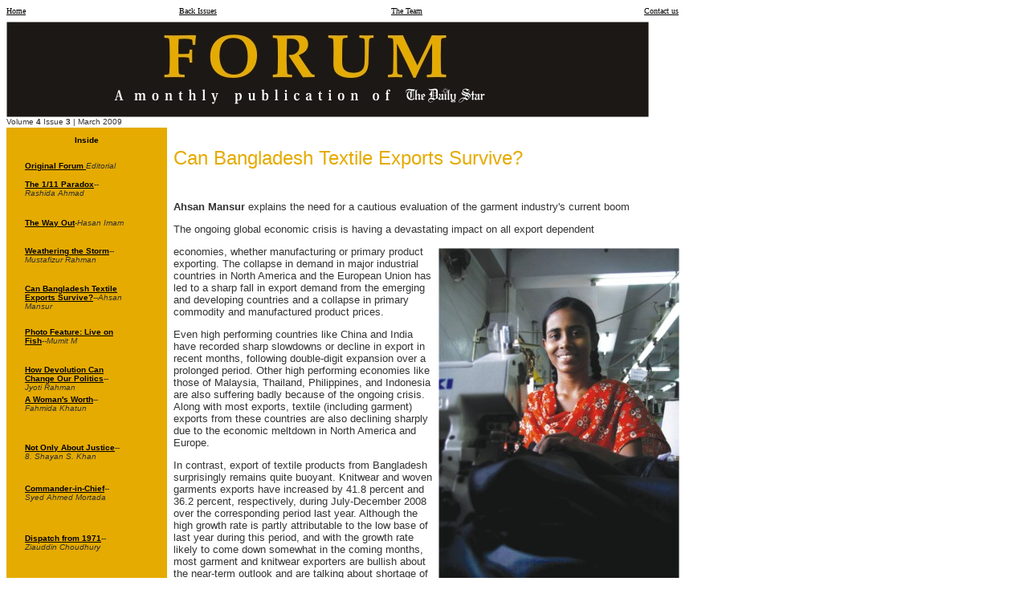

--- FILE ---
content_type: text/html
request_url: https://archive.thedailystar.net/forum/2009/march/textile.htm
body_size: 6038
content:
<!DOCTYPE HTML PUBLIC "-//W3C//DTD HTML 4.01 Transitional//EN"
"http://www.w3.org/TR/html4/loose.dtd">
<html>
<head>
<link rel="shortcut icon" href="http://www.thedailystar.net/images/star1.ico" type="image/x-icon">
<title>Forum</title>
<meta http-equiv="Content-Type" content="text/html; charset=iso-8859-1">
<style type="text/css">
<!--
a:link {
	color: #000000;
}
a:visited {
	color: #996666;
}
a:hover {
	color: #993300;
}
a:active {
	color: #999966;
}
.style10 {font-size: x-small; color: #333333; }
.style11 {
	font-family: Verdana, Arial, Helvetica, sans-serif;
	font-size: x-small;
	color: #333333;
}
.style12 {
	font-family: Verdana, Arial, Helvetica, sans-serif;
	color: #000000;
	font-size: x-small;
	font-weight: bold;
}
.style13 {
	font-family: Verdana, Arial, Helvetica, sans-serif;
	font-size: x-small;
	color: #000000;
}
.style17 {font-family: Verdana, Arial, Helvetica, sans-serif; color: #333333; font-size: x-small; font-weight: bold; }
.style18 {
	font-size: 24px;
	color: #E5AB01;
}
.style22 {font-size: small}
.style24 {font-family: Verdana, Arial, Helvetica, sans-serif; font-size: x-small; color: #333333; font-style: italic; }
.style25 {
	font-size: 9px;
	font-weight: bold;
}
.style26 {font-size: 9px}
-->
</style>
 <script type="text/javascript"> _atrk_opts = { atrk_acct:"VbLio1IW18104B", domain:"thedailystar.net",dynamic: true}; (function() { var as = document.createElement(script); as.type = "text/javascript"; as.async = true; as.src = "https://d31qbv1cthcecs.cloudfront.net/atrk.js"; var s = document.getElementsByTagName("script")[0];s.parentNode.insertBefore(as, s); })(); </script> <noscript><img src="https://d5nxst8fruw4z.cloudfront.net/atrk.gif?account=VbLio1IW18104B" style="display:none" height="1" width="1" alt="" /></noscript></head>
<body>
<table width="796" height="1029" border="0" cellpadding="0" cellspacing="0">
  <tr valign="top">
    <td height="19" colspan="3"><div align="left"><span class="style10"><a href="http://www.thedailystar.net/">Home</a></span></div></td>
    <td width="151"><div align="left"><span class="style10"><a href="../../archive.htm">Back Issues</a></span></div></td>
    <td width="152"><div align="right"><span class="style10"><a href="../../team.htm">The Team</a> </span></div></td>
    <td width="319"><div align="right"><span class="style10"><a href="mailto:forum@thedailystar.net">Contact us </a></span></div></td>
    <td width="4">&nbsp;</td>
  </tr>
  <tr>
    <td height="106" colspan="7" align="left" valign="top"><div align="center" class="style11">
      <div align="left"><img src="../../images/logo.jpg" width="800" height="119"> </div>
    </div></td>
  </tr>
  <tr valign="top">
    <td height="13" colspan="7"><span class="style11"> Volume <strong>4</strong> Issue <strong>3</strong> | March 2009</span></td>
  </tr>
  <tr>
    <td width="168" height="878" valign="top" bgcolor="#E5AB01"><div align="center" class="style12">      
      <p>Inside</p>
      </div>
      <table width="168" border="0" cellspacing="1" cellpadding="0">
        <tr>
          <td width="4">&nbsp;</td>
          <td width="164"><table width="127" height="515" border="0" align="center" cellpadding="0" cellspacing="0">
            <tr>
              <td width="127" height="30" valign="middle"><p class="style11"><strong><a href="original.htm">Original Forum </a></strong><em>Editorial </em> </p></td>
            </tr>
            <tr>
              <td width="127" height="26" valign="middle"><span class="style11"> <strong><a href="paradox.htm">The 1/11 Paradox</a></strong>--<em>Rashida Ahmad</em> </span></td>
            </tr>
            <tr>
              <td width="127" height="59" valign="middle"><span class="style11"> <strong><a href="way_out.htm">The Way Out</a></strong>-<em>Hasan Imam</em> </span></td>
            </tr>
            <tr>
              <td width="127" height="42" valign="top"><span class="style11"> <strong><a href="weathering.htm">Weathering the Storm</a>--</strong> <em>Mustafizur Rahman</em></span></td>
            </tr>
            <tr>
              <td width="127" height="38" valign="bottom"><span class="style11"><strong><a href="textile.htm">Can Bangladesh Textile Exports Survive?</a></strong>--<em>Ahsan Mansur</em></span></td>
            </tr>
            <tr>
              <td height="65" valign="middle"><span class="style17"> <a href="ffeature.htm">Photo Feature: Live on Fish</a>-</span><span class="style24">-Mumit M</span></td>
            </tr>
            <tr>
              <td width="127" height="40" valign="middle"><span class="style11"> <strong> <strong><a href="devolution.htm">How Devolution Can Change Our Politics</a>-- </strong></strong><em>Jyoti Rahman</em> </span></td>
            </tr>
            <tr>
              <td width="127" height="52" valign="top"><span class="style11"> <strong><a href="worth.htm">A Woman's Worth</a>-- </strong><em>Fahmida Khatun</em></span></td>
            </tr>
            <tr>
              <td width="127" height="39" valign="middle"><span class="style11"> <strong><a href="justice.htm">Not Only About Justice</a></strong>-- <em>8. Shayan S. Khan</em></span></td>
            </tr>
            <tr>
              <td height="62" valign="middle"><span class="style11"><strong><a href="commander.htm">Commander-in-Chief</a></strong>-- <em>Syed Ahmed Mortada</em></span></td>
            </tr>
            <tr>
              <td height="62" valign="middle"><span class="style11"><strong><a href="dispatch.htm">Dispatch from 1971</a></strong>-- <em>Ziauddin Choudhury</em></span></td>
            </tr>
          </table></td>
        </tr>
      </table>
      <table width="200" border="0" cellspacing="0" cellpadding="0">
        <tr>
          <td><div align="center">
            <p class="style12"><a href="poem.htm">Poem</a></p>
            <p class="style12"><a href="mailto:forum@thedailystar.net">Send your comments </a></p>
          </div></td>
        </tr>
      </table>      <p align="center" class="style13">&nbsp;</p>
    <p align="center" class="style13"><a href="index.htm">Forum Home</a></td>
    <td colspan="6" valign="top"><table width="641" height="801" border="0" cellpadding="0" cellspacing="0">
      <tr>
        <td width="8" height="801">&nbsp;</td>
        <td width="633" valign="top" class="style11"><p class="style18">Can Bangladesh Textile Exports Survive?</p>
          <p class="style22"><br>
            <strong>Ahsan Mansur</strong> explains the need for a cautious evaluation of the garment industry's current boom</p>
          <p class="style22">The ongoing global economic crisis is having a devastating impact on all export dependent</p>
          <table width="47" border="0" align="right">
            <tr>
              <td><div align="right"><img src="tx5.jpg" width="300" height="415"><br>
                      <span class="style26">Prito Reza/ Driknews</span></div></td>
            </tr>
          </table>
          <p class="style22"> economies, whether manufacturing or primary product exporting. The collapse in demand in major industrial countries in North America and the European Union has led to a sharp fall in export demand from the emerging and developing countries and a collapse in primary commodity and manufactured product prices. </p>          <p class="style22">Even high performing countries like China and India have recorded sharp slowdowns or decline in export in recent months, following double-digit expansion over a prolonged period. Other high performing economies like those of Malaysia, Thailand, Philippines, and Indonesia are also suffering badly because of the ongoing crisis. Along with most exports, textile (including garment) exports from these countries are also declining sharply due to the economic meltdown in North America and Europe.</p>
          <p class="style22">In contrast, export of textile products from Bangladesh surprisingly remains quite buoyant. Knitwear and woven garments exports have increased by 41.8 percent and 36.2 percent, respectively, during July-December 2008 over the corresponding period last year. Although the high growth rate is partly attributable to the low base of last year during this period, and with the growth rate likely to come down somewhat in the coming months, most garment and knitwear exporters are bullish about the near-term outlook and are talking about shortage of skilled manpower in the sector.</p>
          <p class="style22">Naturally, one would like to ask why Bangladesh experience is so different from others. The most common explanation is the &quot;Wal-Mart effect&quot; -- named after the world's largest retailer based in the United States, which caters mostly to ordinary Americans. The argument is based on the hypothesis that since Bangladesh primarily exports low-end textile products -- the kind of products marketed by Wal-Mart and whose sales have been least affected by the crisis -- and income declining in industrial countries, consumers would be buying more low-end Bangladeshi made textile products.</p>
          <p class="style22">Prof. Taslim, CEO of Bangladesh Foreign Trade Institute, questions this widely believed hypothesis and rightly points out that: &quot;Our export sector is in deep trouble if it is spewing out mostly inferior goods since the demand for these products will certainly decline when income rises. We do not yet know of any product whose demand increases with both an increase and a decrease in income.&quot; I certainly agree with this view since the robust growth of textile exports in recent years (presumably normal times) could not be explained by the hypothesis that Bangladeshi products are inferior.</p>
          <p align="center" class="style22"><img src="tx2.jpg" width="500" height="300"></p>          <p class="style22">Another argument put forward by the IMF resident representative in Bangladesh, Mr. Jonathan Dunn, during his presentation on the IMF's Asian Economic Outlook, also throws cold water on the Wal-Mart effect as the basis for explaining the growth in textile exports from Bangladesh. He points to the fact that most households in the US and Europe have closets full of clothes which may last several years even if they do not buy new clothes. The closets I saw at my own and my friends' houses during the last three decades of living in North America certainly testify in favour of Mr. Dunn's argument that households used to a certain quality/brands of clothes would not be shifting to inferior products in the short term, while their overflowing closets could easily meet their needs for several more years.</p>
          <p class="style22">It is also not conceivable that Bangladeshi manufacturers and workers have suddenly become much more productive than those of China, India, and Indonesia, and will take market share away from these strong competitors. All these countries have larger and better market access, modern production facilities, and better infrastructure than Bangladesh. Why is the Bangladesh textiles sector doing so much better than most others in this difficult time, and will it come out of the global crisis on a positive note?</p>
          <p align="center" class="style22"><img src="tx3.jpg" width="500" height="251"></p>          <p class="style22">The answer to this puzzle appears to lie in the series of newspaper reports in recent months pointing to the opening of representative offices of major global corporations for buying textiles products directly from Bangladesh. Decisions regarding sourcing of supplies by major global multinational corporations (MNCs) are strategic in nature and based on medium- and long-term considerations. MNCs are aware of their excessive dependence on major emerging economies, and the cost pressures and exchange rate appreciations experienced by these economies in recent years. MNCs also recognise that, as the fastest growing economies like China and India are getting richer, they are becoming non-competitive in many low value-added products including textiles. Many MNCs have already concluded that they would need to find alternative or diversified sources for procuring their supplies. </p>
          <p class="style22">Although this strategic shift started several years back, the process is gaining momentum with cost pressures intensifying in China, India, and other emerging East Asian economies. The apparel sectors in Vietnam and Bangladesh gained remarkably in the post-MFA period, contrary to the doomsday scenarios painted by market analysts and economists at that time, due to this strategic shift by MNCs. The impact of this trend is markedly visible in the most recent data on export of textile products to the US market. (Figure 1)</p>
          <p class="style22">The momentum is gaining strength. The shifts are based on the overall lower cost structure and its outlook, while taking into account the ability of the new sourcing countries to meet the quality and punctuality of deliveries. Bangladesh and Vietnam both meet these considerations and are the apparent beneficiaries of the shift in sourcing. The momentum is gaining strength as both Vietnam and Bangladesh have crossed a critical mass in the area of textiles exports and have got the attention of all major MNCs engaged in textiles products. With unit labour cost at $0.25 per (Table 1), despite deficiencies in labour productivity, Bangladeshi manufacturers are likely to remain highly competitive for years to come.</p>
          <p align="center" class="style22"><img src="tx4.jpg" width="500" height="517"></p>          <p class="style22">How far can the trade diversion toward Bangladesh carry us through? If we can fulfill buyers' expectations in terms of quality and punctuality, the sky is the limit. Although textiles account for 75 percent of Bangladesh exports, they account for less than 2 percent of the global market for textiles. At present, the global textiles market is about $600 billion a year, of which China accounts for 29 percent (Table 2). If Bangladesh can divert only 2 percentage points of global textile production out of China, we can more than double our exports to $25 billion per year. This shift alone may more than offset any temporary slowdown in demand arising from the global slowdown.</p>
          <p class="style22">How is the Bangladesh textiles sector going to perform during the current economic turmoil? Certainly, the effect of lower demand in industrial countries is affecting Bangladesh negatively. After all, Bangladesh textiles are normal products. However, because of the large shift in demand toward Bangladesh from other larger producers, textile exports from Bangladesh may still grow at a respectable pace throughout the crisis. It is more like a situation that we characterise in economic literature as &quot;a positive substitution effect outweighing the negative income effect&quot; emanating from the global downturn. Forward looking indicators for the overall activity level in the textiles sector in Bangladesh indeed point to a continued bullish trend. Letters of credit (LCs) settled for imported major textiles-related industrial inputs increased by high double-digit rates during the July-December 2008 period over the corresponding period in the preceding year (Figure 2). The industrial inputs imported under these settled LCs will be used by the textile related firms in the coming months, and the LCs are generally backed by firm orders from foreign buyers.</p>
          <p align="center" class="style22"><img src="tx1.jpg" width="500" height="340"><br>
            <span class="style25">NOOR ALAM/ DRIKNEWS </span> </p>          
          <p class="style22">How will the Bangladesh textiles sector perform in the post-turmoil period as the industrial countries recover? Certainly, if we believe in the Wal-Mart effect, the Bangladesh textiles sector and the economy will be doomed in the post-recovery phase. If the hypothesis presented above holds, the pace of substitution toward Bangladesh will increase further, and we should expect a more robust performance of the textile sector in the coming years. </p>
          <p class="style22">With continued political stability and necessary infrastructure support (electricity, transport and port facilities), and if the current open trade regime for importation of textile inputs is maintained, the sector will be ready for a much faster export growth once the global economy moves to an expansionary phase.</p>
          <p class="style22">Ahsan H. Mansur <em>is Executive Director, Policy Research Institute.</em></p></td>
      </tr>
    </table></td>
  </tr>
</table>
<p align="center"><font size="1" face="Verdana, Arial, Helvetica, sans-serif">&copy; thedailystar.net, 2009. <font color="#333333">All Rights Reserved</font></font></p>
 <script> (function(i,s,o,g,r,a,m){i["GoogleAnalyticsObject"]=r;i[r]=i[r]||function(){ (i[r].q=i[r].q||[]).push(arguments)},i[r].l=1*new Date();a=s.createElement(o), m=s.getElementsByTagName(o)[0];a.async=1;a.src=g;m.parentNode.insertBefore(a,m) })(window,document,"script","//www.google-analytics.com/analytics.js","ga"); ga("create", "UA-59519741-1", "auto"); ga("send", "pageview"); </script></body>
</html>
